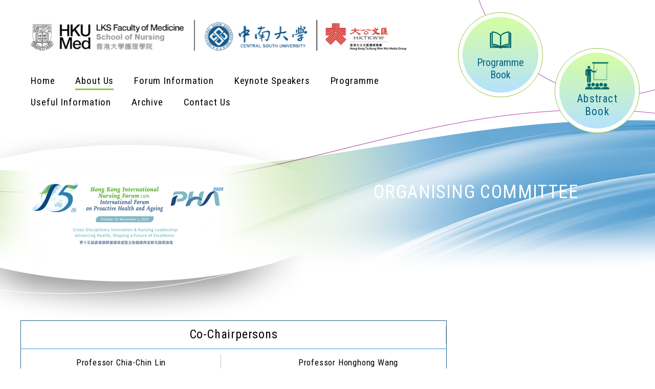

--- FILE ---
content_type: text/html; charset=utf-8
request_url: https://hknf.hku.hk/about/committee/
body_size: 17233
content:
<!DOCTYPE html>
<html xmlns="http://www.w3.org/1999/xhtml">
<head>
	<meta http-equiv="X-UA-Compatible" content="IE=edge" />
    <title>Organising Committee | About Us | Hong Kong International Nursing Forum</title>
	<meta http-equiv="Content-Type" content="text/html; charset=utf-8" />
	<meta http-equiv="imagetoolbar" content="no" />
	<meta name="description" content="15th Hong Kong International Nursing Forum - Proactive Health and Ageing" />
<meta name="format-detection" content="telephone=no" />
<meta name="keywords" content="15th Hong Kong International Nursing Forum - Proactive Health and Ageing" />
<meta property="og:description" content="15th Hong Kong International Nursing Forum - Proactive Health and Ageing" />
<meta property="og:image" content="https://hknf.hku.hk/cache/img/08cb74711d5dd50e112c3da89173d3fa.jpg" />
<meta property="og:image:height" content="400" />
<meta property="og:image:secure_url" content="https://hknf.hku.hk/cache/img/08cb74711d5dd50e112c3da89173d3fa.jpg" />
<meta property="og:image:type" content="image/jpeg" />
<meta property="og:image:width" content="400" />
<meta name="viewport" content="width=device-width" />
	<link rel="canonical" href="https://hknf.hku.hk/about/committee/" /> 
				<link rel="alternate" href="/en/about/committee/" hreflang="en-hk" />
				<link rel="shortcut icon" href="/img/favicon.ico" />
	<link rel="apple-touch-icon" href="/img/smartphone-icon.png" />
	<link rel="apple-touch-icon-precomposed" href="/img/smartphone-icon.png" />
	<link rel="stylesheet" type="text/css" href="/css/layout.css" />
	<link rel="stylesheet" type="text/css" href="/css/editor.css" />
	<link rel="stylesheet" type="text/css" href="/css/colorbox.css" />
	<link rel="stylesheet" type="text/css" href="/cache/css/dea20660deec4ffc3504111fda66fd2b.css" />
	<link href="https://fonts.googleapis.com/css2?family=Roboto+Condensed:wght@300;400;700&display=swap" rel="stylesheet">
	<script type="text/javascript" src="/js/jquery.js"></script>
	<script type="text/javascript" src="/js/colorbox.js"></script>
	<script type="text/javascript" src="/js/jquery-migrate.js"></script>
	<script type="text/javascript" src="/js/validator.class.js"></script>
	<script type="text/javascript" src="/js/jquery.table.js"></script>
	<script type="text/javascript" src="/cache/js/lang.js"></script>
	<script type="text/javascript" src="/js/function.js"></script>
	<script type="text/javascript" src="/js/init.js"></script>
	<!--[if lte IE 9]>
	<script type="text/javascript" src="/js/html5izer_placeholder.js"></script>
	<![endif]-->
	<!--[if lte IE 8]>
	<script type="text/javascript" src="/js/html5.js"></script>
	<![endif]-->
	</head>
<body>
	<header>
		<div class="header-container">
			<a  href="http://nursing.hku.hk/" target="_blank" class="logo">
				<img src="/cache/img/c26c660f67d355bfc3625a9702011504.png" alt="" width="1501" height="140" />			</a>
			<nav class="menu">
				<ul>
											<li>
							<a href="/">Home</a>
													</li>
											<li class="current">
							<a href="/about/">About Us</a>
															<ul>
																			<li>
											<a href="/about/welcome/">Welcome from the Forum Chairs</a>
										</li>
																			<li>
											<a href="/about/coorganisers/">Co-organisers</a>
										</li>
																			<li>
											<a href="/about/committee/">Organising Committee</a>
										</li>
																	</ul>
													</li>
											<li>
							<a href="/information/">Forum Information</a>
															<ul>
																			<li>
											<a href="/information/overview/">Overview</a>
										</li>
																			<li>
											<a href="/information/info/">Registration</a>
										</li>
																			<li>
											<a href="/information/abstract/">Call for Abstract</a>
										</li>
																	</ul>
													</li>
											<li>
							<a href="/speakers/">Keynote Speakers</a>
													</li>
											<li>
							<a href="/programme/">Programme</a>
													</li>
											<li>
							<a href="/useful/">Useful Information</a>
													</li>
											<li>
							<a href="/archive/">Archive</a>
													</li>
											<li>
							<a href="/contact/">Contact Us</a>
													</li>
									</ul>
			</nav>
			<a href="#" class="nav-icon"></a>
		</div>
					<div class="links">
									<a  href="https://hknf.hku.hk/upload/files/1/file/15th-HKINF-Programme-Book.pdf" class="abstract-submission">
						<div>
							<span class="icon"></span>
							<span class="text">Programme Book</span>
						</div>
					</a>
													<a  href="https://hknf.hku.hk/upload/files/1/file/Abstract_Book.pdf" class="register">
						<div>
							<span class="icon"></span>
							<span class="text">Abstract Book</span>
						</div>
					</a>
							</div>
				<div class="header-responsive">
			<nav class="menu">
				<ul>
											<li class="">
							<a href="/">Home</a>
													</li>
											<li class="hasChild current">
							<a href="/about/">About Us</a>
															<ul>
																			<li>
											<a href="/about/welcome/">Welcome from the Forum Chairs</a>
										</li>
																			<li>
											<a href="/about/coorganisers/">Co-organisers</a>
										</li>
																			<li>
											<a href="/about/committee/">Organising Committee</a>
										</li>
																	</ul>
													</li>
											<li class="hasChild">
							<a href="/information/">Forum Information</a>
															<ul>
																			<li>
											<a href="/information/overview/">Overview</a>
										</li>
																			<li>
											<a href="/information/info/">Registration</a>
										</li>
																			<li>
											<a href="/information/abstract/">Call for Abstract</a>
										</li>
																	</ul>
													</li>
											<li class="">
							<a href="/speakers/">Keynote Speakers</a>
													</li>
											<li class="">
							<a href="/programme/">Programme</a>
													</li>
											<li class="">
							<a href="/useful/">Useful Information</a>
													</li>
											<li class="">
							<a href="/archive/">Archive</a>
													</li>
											<li class="">
							<a href="/contact/">Contact Us</a>
													</li>
									</ul>
			</nav>
							<div class="links">
											<a  href="https://hknf.hku.hk/upload/files/1/file/15th-HKINF-Programme-Book.pdf" class="abstract-submission">
							<div>
								<span class="icon"></span>
								<span class="text">Programme Book</span>
							</div>
						</a>
																<a  href="https://hknf.hku.hk/upload/files/1/file/Abstract_Book.pdf" class="register">
							<div>
								<span class="icon"></span>
								<span class="text">Abstract Book</span>
							</div>
						</a>
									</div>
					</div>
	</header>
	<section id="content">		
		<script type="text/javascript">
							if(window.location.protocol.toLowerCase().indexOf('https:') == -1)
							{
								window.location.href = 'https://'+ window.location.host + window.location.pathname;
							}
					     </script><div id="inner-banner">
	<img src="/cache/img/a6a4aeca6c189da3e9d1c7cd4e0ec356.jpg" alt="" width="768" height="280" class="tablet" />	<img src="/cache/img/654ea85dbd5163fd7a41ebce16e7930e.jpg" alt="" width="480" height="340" class="mobile" />	<div class="wrapper">
		<div class="container">
			<div class="slogan">
				<img src="/cache/img/1a6c2861249eaeda2134f67edb40e575.png" alt="750x548_ttt" width="641" height="360" class="desktop" />				<img src="/cache/img/42ddf7f9ff5dbb8cfd20c5e153a6bfbf.png" alt="750x548_ttt" width="1200" height="674" class="tablet" />				<img src="/cache/img/63047baf2d0a9c743c5387240232fa8e.png" alt="750x548_ttt" width="720" height="406" class="mobile" />			</div>
		</div>
	</div>
	<h1>ORGANISING COMMITTEE</h1>
</div><div class="page-wrapper">
	<div class="container">
		<div class="editor"><table class="table-border custom-table" style="border-collapse: collapse; width: 69.443%; height: 71.8438px; border-color: #3598db; border-style: outset;" border="1">
<tbody>
<tr>
<td style="border-color: #3598db; border-style: none none double; text-align: left; width: 100%;" colspan="2">
<p style="text-align: center;"><span style="font-size: 24px;">Co-Chairpersons</span></p>
</td>
</tr>
<tr style="border-color: #843fa1; border-style: inset; height: 35.9219px;">
<td style="border-color: #3598db; border-style: none none double; height: 35.9219px; width: 47.0905%; text-align: left;">
<p style="text-align: center;">Professor Chia-Chin Lin</p>
<p style="text-align: center;">The University of Hong Kong</p>
</td>
<td style="border-color: #3598db; border-style: none none double; width: 52.9095%; height: 35.9219px;">
<p style="text-align: center;">Professor Honghong Wang</p>
<p style="text-align: center;">Central South University</p>
</td>
</tr>
</tbody>
</table>
<p>&nbsp;</p>
<table class="table-border custom-table" style="border-collapse: collapse; width: 69.443%; height: 1463px; border-color: #3598db; border-style: outset;" border="1">
<tbody>
<tr style="height: 32px;">
<td style="border-color: #3598db; border-style: none none double; text-align: center; width: 100%; height: 32px;" colspan="2">
<p style="text-align: center;"><span style="font-size: 24px;">Members</span></p>
</td>
</tr>
<tr style="border-color: #843fa1; border-style: inset; height: 89.4375px;">
<td style="border-color: #3598db; border-style: none none double; height: 89.4375px; width: 47.1713%; text-align: center;">
<p>Prof Patsy Chau</p>
<p>The University of Hong Kong&nbsp;</p>
</td>
<td style="border-color: #3598db; border-style: none none double; width: 52.8287%; height: 89.4375px; text-align: center;">
<p>Ms Nina Chen</p>
<p>Hong Kong Ta Kung Wen Wei Media Group</p>
</td>
</tr>
<tr style="height: 89.4375px;">
<td style="border-color: #3598db; border-style: none none double; width: 47.1713%; height: 89.4375px; text-align: center;">
<p>Ms Evelyn Chen</p>
<p>Hong Kong Ta Kung Wen Wei Media Group</p>
</td>
<td style="border-color: #3598db; border-style: none none double; width: 52.8287%; height: 89.4375px; text-align: center;" width="351">
<p>Prof Denise Cheung</p>
<p>The University of Hong Kong</p>
</td>
</tr>
<tr style="height: 89.4375px;">
<td style="border-color: #3598db; border-style: none none double; width: 47.1713%; height: 89.4375px; text-align: center;" width="212">
<p>Prof Derek Cheung&nbsp;</p>
<p>The University of Hong Kong</p>
</td>
<td style="border-color: #3598db; border-style: none none double; width: 52.8287%; height: 89.4375px; text-align: center;">&nbsp;Ms Maria Cheung&nbsp;
<p>The University of Hong Kong</p>
</td>
</tr>
<tr style="height: 89.4375px;">
<td style="border-color: #3598db; border-style: none none double; width: 47.1713%; height: 89.4375px; text-align: center;">
<p>Prof Edmond Choi&nbsp;</p>
<p>The University of Hong Kong</p>
</td>
<td style="border-color: #3598db; border-style: none none double; width: 52.8287%; height: 89.4375px; text-align: center;">
<p>Dr Hye Ri Choi&nbsp;</p>
<p>The University of Hong Kong</p>
</td>
</tr>
<tr style="height: 89.4375px;">
<td style="border-color: #3598db; border-style: none none double; width: 47.1713%; height: 89.4375px; text-align: center;">
<p>Prof Celine Chui</p>
<p>The University of Hong Kong</p>
</td>
<td style="border-color: #3598db; border-style: none none double; width: 52.8287%; height: 89.4375px; text-align: center;">
<p>Prof Jinfeng Ding</p>
<p>Central South University&nbsp;</p>
</td>
</tr>
<tr style="height: 89.4375px;">
<td style="border-color: #3598db; border-style: none none double; width: 47.1713%; height: 89.4375px; text-align: center;">
<p>Ms Fei Fang&nbsp;&nbsp;</p>
<p>Hong Kong Ta Kung Wen Wei Media Group</p>
</td>
<td style="border-color: #3598db; border-style: none none double; width: 52.8287%; height: 89.4375px; text-align: center;" width="351">
<p>Prof Hui Feng</p>
<p>Central South University</p>
</td>
</tr>
<tr style="height: 89.4375px;">
<td style="border-color: #3598db; border-style: none none double; width: 47.1713%; height: 89.4375px; text-align: center;">
<p>Ms Fang Feng</p>
<p>Hong Kong Ta Kung Wen Wei Media Group</p>
</td>
<td style="border-color: #3598db; border-style: none none double; width: 52.8287%; height: 89.4375px; text-align: center;" width="351">
<p>Prof Daniel Fong</p>
<p>The University of Hong Kong</p>
</td>
</tr>
<tr style="height: 89.4375px;">
<td style="border-color: #3598db; border-style: none none double; width: 47.1713%; height: 89.4375px; text-align: center;">
<p>Prof Benjamin Ho&nbsp;</p>
<p>The University of Hong Kong</p>
</td>
<td style="border-color: #3598db; border-style: none none double; width: 52.8287%; height: 89.4375px; text-align: center;">
<p>Prof Mandy Ho</p>
<p>The University of Hong Kong</p>
</td>
</tr>
<tr style="height: 89.4375px;">
<td style="border-color: #3598db; border-style: none none double; width: 47.1713%; height: 89.4375px; text-align: center;">
<p>Prof Jojo Kwok</p>
<p>The University of Hong Kong&nbsp;</p>
</td>
<td style="border-color: #3598db; border-style: none none double; width: 52.8287%; height: 89.4375px; text-align: center;">
<p>Prof Jay Lee</p>
<p>The University of Hong Kong&nbsp;</p>
</td>
</tr>
<tr style="height: 89.4375px;">
<td style="border-color: #3598db; border-style: none none double; width: 47.1713%; height: 89.4375px; text-align: center;">
<p>Prof Polly Li</p>
<p>The University of Hong Kong&nbsp;</p>
</td>
<td style="border-color: #3598db; border-style: none none double; width: 52.8287%; height: 89.4375px; text-align: center;">
<p>Dr Quanlei Li</p>
<p>The University of Hong Kong&nbsp;</p>
</td>
</tr>
<tr style="height: 89.4375px;">
<td style="border-color: #3598db; border-style: none none double; width: 47.1713%; height: 89.4375px; text-align: center;">
<p>Prof Xianhong Li&nbsp;</p>
<p>Central South University&nbsp;</p>
</td>
<td style="border-color: #3598db; border-style: none none double; width: 52.8287%; height: 89.4375px; text-align: center;">
<p>Ms Clara Li</p>
<p>Hong Kong Ta Kung Wen Wei Media Group</p>
</td>
</tr>
<tr style="height: 89.4375px;">
<td style="border-color: #3598db; border-style: none none double; width: 47.1713%; height: 89.4375px; text-align: center;">
<p>Ms Jiajia Liu&nbsp;</p>
<p>Central South University&nbsp;</p>
</td>
<td style="border-color: #3598db; border-style: none none double; width: 52.8287%; height: 89.4375px; text-align: center;">
<p>Prof Kris Lok&nbsp;</p>
<p>The University of Hong Kong&nbsp;</p>
</td>
</tr>
<tr style="height: 89.4375px;">
<td style="border-color: #3598db; border-style: none none double; width: 47.1713%; height: 89.4375px; text-align: center;">
<p>Prof Yi Nam Suen&nbsp;</p>
<p>The University of Hong Kong&nbsp;</p>
</td>
<td style="border-color: #3598db; border-style: none none double; width: 52.8287%; height: 89.4375px; text-align: center;">
<p>Prof Kelvin Wang&nbsp;</p>
<p>The University of Hong Kong&nbsp;</p>
</td>
</tr>
<tr style="height: 89.4375px;">
<td style="border-color: #3598db; border-style: none none double; width: 47.1713%; height: 89.4375px; text-align: center;">
<p>Dr Tongyao Wang&nbsp;</p>
<p>The University of Hong Kong&nbsp;</p>
</td>
<td style="border-color: #3598db; border-style: none none double; width: 52.8287%; height: 89.4375px; text-align: center;">
<p>Prof Yao Wang&nbsp;</p>
<p>Central South University&nbsp;</p>
</td>
</tr>
<tr style="height: 89.4375px;">
<td style="border-color: #3598db; border-style: none none double; width: 47.1713%; height: 89.4375px; text-align: center;">
<p>Ms Ariel Wang</p>
<p>Hong Kong Ta Kung Wen Wei Media Group</p>
</td>
<td style="border-color: #3598db; border-style: none none double; width: 52.8287%; height: 89.4375px; text-align: center;" width="351">
<p>Prof Doris Yu&nbsp;</p>
<p>The University of Hong Kong&nbsp;</p>
</td>
</tr>
<tr style="height: 89.4375px;">
<td style="border-color: #3598db; border-style: none none double; width: 47.1713%; height: 89.4375px; text-align: center;">
<p>Dr Lubecca Zhao&nbsp;</p>
<p>The University of Hong Kong&nbsp;</p>
</td>
<td style="border-color: #3598db; border-style: none none double; width: 52.8287%; height: 89.4375px; text-align: center;">
<p>Dr Jie Zhong&nbsp;</p>
<p>The University of Hong Kong&nbsp;</p>
</td>
</tr>
</tbody>
</table></div>
	</div>
</div>	</section>
	<footer>
		<div class="curve">
			<img src="/cache/img/f4a19313515ff40fdd0af467cd07927d.png" alt="" width="1200" height="242" class="tablet" />			<img src="/cache/img/307198cda7f055fb104b6b75ab91ff53.png" alt="" width="720" height="149" class="mobile" />		</div>
		<p class="copyright">Copyright © School of Nursing, the University of Hong Kong. <!--<span>Powered by <a href="//www.anglia.com.hk" target="_blank">ANGLIA</a></span>--></p>
	</footer>
</body>
</html>

--- FILE ---
content_type: text/css
request_url: https://hknf.hku.hk/css/editor.css
body_size: 1402
content:
@font-face {
  font-family: 'Microsoft JhengHei';
  unicode-range: U+7db0, U+78A7, U+7B75;
  font-style: normal;
  font-weight: bold;
  src: local(MS Gothic), local(Yu Gothic), local(PMingLiU);
}

.editor * {
	font-family: 'Roboto Condensed', Arial, 'Microsoft JhengHei', 微軟正黑體, 'PMingLiU', 新細明體;
}

.editor p, .editor div, .editor a, .editor li, .editor td, .editor th, .editor h1, .editor h2, .editor h3, .editor h4, .editor h5, .editor h6 { margin:0px; padding:0px; color:#000000; font-size: 17px; word-wrap: break-word; white-space: normal; line-height: 32px; letter-spacing: 0.8px; }

.editor ul, .editor ol { margin: 0; }

.editor ul, .editor ol { padding-left: 25px; }

.editor img { border:none; }

.editor a, .editor a:link, .editor a:active, .editor a:visited { color:#3f91c9; font-size: inherit; position: relative; }

.editor a:hover { color:#3f91c9; }

.editor a:hover:after {
	content: '';
	position: absolute;
	bottom: 1px;
	left: 0;
	width: 100%;
	background: #b0cde4;
	height: 2px;
}

.editor table.table-border, .editor table.table-border td, .editor table.table-border th { 
	border-collapse: collapse; 
	border: 1px solid #000000;
}

.editor td, .editor th { padding:3px; }

hr { border:none; height:1px; background-color:#CCCCCC; color:#CCCCCC; }

.editor .underline, .editor .underline * { text-decoration:underline; }

.editor table, .editor img { max-width: 100%; height: auto; }

.editor:after {
	clear: both;
    display: block;
    content: " ";
}

.editor .table-responsive-wrapper {
	width: 100%;
}

.editor .table-responsive-wrapper .table-responsive {

}

.editor .text-right {
	float: left;
	margin-right: 20px;
}

.editor .text-left {
	float: right;
	margin-left: 20px;
}

.editor .round-border {
	border-radius: 30px;
}

.editor .two-col,
.editor .three-col,
.editor .four-col {
	font-size: 0;
	white-space: nowrap;
}

.editor .two-col .col,
.editor .three-col .col,
.editor .four-col .col {
	display: inline-block;
	vertical-align: top;
	white-space: normal;
}

.editor .two-col .col {
	width: 49%;
}

.editor .three-col .col {
	width: 32%;
}

.editor .four-col .col {
	width: 23.5%;
}

.editor .two-col .col + .col,
.editor .three-col .col + .col,
.editor .four-col .col + .col {
	margin-left: 2%;
}

.editor a.link,
.editor a.download,
.editor a.email {
	position: relative;
	padding-left: 60px;
	line-height: 40px !important;
	display: inline-block;
	margin: 10px 0 6px;
}
.editor a.link:before, 
.editor a.download:before,
.editor a.email:before {
	content: '';
	position: absolute;
	top: 0;
	left: 0;
	width: 40px;
	height: 40px;
	border-radius: 50%;
}
.editor a.link:after, 
.editor a.download:after,
.editor a.email:after {
	display: none;
}
.editor a.link:before {
	background: url(../img/icon-link.svg) no-repeat center, linear-gradient(to right, #7d2d7a, #c162bd);
}
.editor a.download:before {
	background: url(../img/icon-download.svg) no-repeat center, linear-gradient(to right, #7d2d7a, #c162bd);
}
.editor a.email:before {
	background: url(../img/icon-link-2.svg) no-repeat center, linear-gradient(to right, #7d2d7a, #c162bd);
}
.editor a.link span,
.editor a.download span,
.editor a.email span {
	position: relative;
	color: #000;
}
.editor a.link:hover span:after,
.editor a.download:hover span:after,
.editor a.email:hover span:after {
	content: '';
	position: absolute;
	bottom: 1px;
	left: 0;
	width: 100%;
	background: #a3a3a3;
	height: 2px;
	z-index: -1;
}

.editor .custom-table tr {
	border-bottom: 1px solid #c2c2c2;
}
.editor .custom-table td {
	padding: 10px 3px;
}
.editor .custom-table td:first-child {
	position: relative;
}
.editor .custom-table td:first-child:after {
	content: '';
	position: absolute;
	top: 10px;
	bottom: 10px;
	right: 0;
	background: #c2c2c2;
	width: 1px;
}
.editor .custom-table td:nth-child(2) {
	padding-left: 60px;
}

@media screen and (max-width: 768px) {
	.editor .text-right,
	.editor .text-left {
		float: none;
		display: block;
		margin: 0 auto 20px;
	}

	.editor .two-col,
	.editor .three-col,
	.editor .four-col {
		white-space: normal;
	}

	.editor .two-col .col,
	.editor .three-col .col,
	.editor .four-col .col {
		display: block;
		width: 100%;
	}

	.editor .two-col .col + .col,
	.editor .three-col .col + .col,
	.editor .four-col .col + .col {
		margin-top: 20px;
	}

	.editor .two-col .col + .col,
	.editor .three-col .col + .col,
	.editor .four-col .col + .col {
		margin-left: 0;
	}
}

--- FILE ---
content_type: text/css
request_url: https://hknf.hku.hk/css/colorbox.css
body_size: 1693
content:
/*
    Colorbox Core Style:
    The following CSS is consistent between example themes and should not be altered.
*/
#colorbox, #cboxOverlay, #cboxWrapper{position:absolute; top:0; left:0; z-index:9999; overflow:hidden; -webkit-transform: translate3d(0,0,0);}
#cboxWrapper {max-width:none;}
#cboxOverlay{position:fixed; width:100%; height:100%;}
#cboxMiddleLeft, #cboxBottomLeft{clear:left;}
#cboxContent{position:relative;}
#cboxLoadedContent{overflow:auto; -webkit-overflow-scrolling: touch;}
#cboxTitle{margin:0;}
#cboxLoadingOverlay, #cboxLoadingGraphic{position:absolute; top:0; left:0; width:100%; height:100%;}
#cboxPrevious, #cboxNext, #cboxClose, #cboxSlideshow{cursor:pointer;}
.cboxPhoto{float:left; margin:auto; border:0; display:block; max-width:none; -ms-interpolation-mode:bicubic;}
.cboxIframe{width:100%; height:100%; display:block; border:0; padding:0; margin:0;}
#colorbox, #cboxContent, #cboxLoadedContent{box-sizing:content-box; -moz-box-sizing:content-box; -webkit-box-sizing:content-box;}

/* 
    User Style:
    Change the following styles to modify the appearance of Colorbox.  They are
    ordered & tabbed in a way that represents the nesting of the generated HTML.
*/
#cboxOverlay{background:#000; opacity: 0.9; filter: alpha(opacity = 90);}
#colorbox{outline:0;}
    #cboxTopLeft{width:14px; height:14px; background:url(img/controls.png) no-repeat 0 0;}
    #cboxTopCenter{height:14px; background:url(img/border.png) repeat-x top left;}
    #cboxTopRight{width:14px; height:14px; background:url(img/controls.png) no-repeat -36px 0;}
    #cboxBottomLeft{width:14px; height:43px; background:url(img/controls.png) no-repeat 0 -32px;}
    #cboxBottomCenter{height:43px; background:url(img/border.png) repeat-x bottom left;}
    #cboxBottomRight{width:14px; height:43px; background:url(img/controls.png) no-repeat -36px -32px;}
    #cboxMiddleLeft{width:14px; background:url(img/controls.png) repeat-y -175px 0;}
    #cboxMiddleRight{width:14px; background:url(img/controls.png) repeat-y -211px 0;}
    #cboxContent{background:#fff; overflow:visible;}
        .cboxIframe{background:#fff;}
        #cboxError{padding:50px; border:1px solid #ccc;}
        #cboxLoadedContent{margin-bottom:5px;}
        #cboxLoadingOverlay{background:url(img/loading_background.png) no-repeat center center;}
        #cboxLoadingGraphic{background:url(img/loading.gif) no-repeat center center;}
        #cboxTitle{position:absolute; bottom:-25px; left:0; text-align:center; width:100%; font-weight:bold; color:#7C7C7C;}
        #cboxCurrent{position:absolute; bottom:-25px; left:58px; font-weight:bold; color:#7C7C7C;}

        /* these elements are buttons, and may need to have additional styles reset to avoid unwanted base styles */
        #cboxPrevious, #cboxNext, #cboxSlideshow, #cboxClose {border:0; padding:0; margin:0; overflow:visible;  position:absolute; bottom:-29px; background:url(img/controls.png) no-repeat 0px 0px; width:23px; height:23px; text-indent:-9999px;}
        
        /* avoid outlines on :active (mouseclick), but preserve outlines on :focus (tabbed navigating) */
        #cboxPrevious:active, #cboxNext:active, #cboxSlideshow:active, #cboxClose:active {outline:0;}

        #cboxPrevious{left:0px; background-position: -51px -25px;}
        #cboxPrevious:hover{background-position:-51px 0px;}
        #cboxNext{left:27px; background-position:-75px -25px;}
        #cboxNext:hover{background-position:-75px 0px;}
        #cboxClose{right:0; background-position:-100px -25px;}
        #cboxClose:hover{background-position:-100px 0px;}

        .cboxSlideshow_on #cboxSlideshow{background-position:-125px 0px; right:27px;}
        .cboxSlideshow_on #cboxSlideshow:hover{background-position:-150px 0px;}
        .cboxSlideshow_off #cboxSlideshow{background-position:-150px -25px; right:27px;}
        .cboxSlideshow_off #cboxSlideshow:hover{background-position:-125px 0px;}

#colorbox, #cboxWrapper {
	overflow: visible;
}
#cboxTopLeft, #cboxTopCenter, #cboxTopRight, #cboxMiddleLeft, #cboxMiddleRight, #cboxBottomLeft, #cboxBottomCenter,#cboxBottomRight {
	display: none;
	width: 0;
	height: 0;
}
#cboxContent {
	background: none;
}
#cboxLoadedContent {
	margin-bottom: 0;
}
#cboxClose {
    background: #fff url(../img/icon-popup-close.svg) no-repeat center;
    top: -73px;
	left: 0;
    right: 0;
	bottom: auto;
	margin: auto;
    width: 56px;
    height: 56px;
	border-radius: 50%;
}
#cboxClose:hover {
	background-position: center;
}

#lightbox .co-organiser {
	background: #fff;
	padding: 60px;
	border-radius: 30px;
}
#lightbox .co-organiser > img {
	float: left;
	width: 340px;
	height: auto;
	margin-right: 56px;
	margin-bottom: 56px;
}
#lightbox .co-organiser .info {
    margin-top: 17px;
}
#lightbox .co-organiser .info > h2 {
	font-size: 24px;
	font-weight: normal;
	letter-spacing: 1px;
    margin-bottom: 24px;
}

#lightbox #map {
	width: 100%;
	height: 550px;
    overflow: hidden;
	border-radius: 30px;
}

@media (max-width: 1199px) {
	#lightbox .co-organiser > img {
		float: none;
		max-width: 340px;
		width: 100%;
		margin: auto;
		display: block;
	}
}

--- FILE ---
content_type: text/css
request_url: https://hknf.hku.hk/cache/css/dea20660deec4ffc3504111fda66fd2b.css
body_size: 2665
content:
.pager{position:relative;text-align:center;margin-top:46px;}.pager *{display:inline-block;vertical-align:middle;font-size:16px;}.pager .first,.pager .last,.pager .page,.pager input{line-height:36px;height:36px;}.pager .first{margin-right:8px;}.pager .first,.pager .last,.pager .page{min-width:36px;box-sizing:border-box;}.pager .first.selected,.pager .first:hover,.pager .last.selected,.pager .last:hover,.pager .page.selected,.pager .page:hover{background:#8dc63f;}.pager .page{margin:0 2px;border-radius:50%;}.pager .first.disabled,.pager .last.disabled,.pager .prev.disabled,.pager .next.disabled{display:none;}.pager .prev,.pager .next{width:30px;height:30px;margin:0 2px;background:url(/img/icon-arrow-page.svg) no-repeat center/100% 100%;}.pager .prev.disable,.pager .next.disable{-ms-filter:progid:DXImageTransform.Microsoft.Alpha(opacity=30);filter:alpha(opacity = 30);-moz-opacity:0.3;-khtml-opacity:0.3;opacity:0.3;}.pager .next{-moz-transform:scaleX(-1);-o-transform:scaleX(-1);-webkit-transform:scaleX(-1);transform:scaleX(-1);filter:FlipH;-ms-filter:"FlipH";}.pager .last{margin-left:8px;}.pager input{width:54px;padding-left:12px;text-align:left;box-sizing:border-box;margin-left:20px;background:#f1f1f1;}.oneline{text-overflow:ellipsis;white-space:nowrap;width:100%;overflow:hidden;}.clear{clear:both;float:left;}.inline-block{display:inline-block;}.justify{text-align:justify;text-justify:inter-ideograph;-ms-text-justify:inter-ideograph;}.w-fix{display:inline-block;width:100%;height:0;vertical-align:middle;}.h-fix{display:inline-block;width:0;height:100%;vertical-align:middle;}.reverse-h{-moz-transform:scaleX(-1);-o-transform:scaleX(-1);-webkit-transform:scaleX(-1);transform:scaleX(-1);filter:FlipH;-ms-filter:"FlipH";}.container{max-width:1200px;margin:auto;position:relative;padding:0 30px;}html.open{overflow:hidden;}html.open header{position:fixed;top:0;left:0;height:100%;overflow-y:scroll;background:#fff;}html.open header .header-container .logo{visibility:hidden;}html.open header .header-container .nav-icon{background-image:url(/img/icon-menu-close.svg);}html.open header .header-responsive{display:block;}body{position:relative;min-width:480px;}header,#content,footer{width:100%;float:left;clear:both;}header{position:relative;z-index:100;}header .header-container{padding:38px 345px 23px 60px;}header .header-container .logo{display:block;width:750px;transition:all 0.5s ease-in-out;-ms-filter:progid:DXImageTransform.Microsoft.Alpha(opacity=0);filter:alpha(opacity = 0);-moz-opacity:0;-khtml-opacity:0;opacity:0;}header .header-container .logo img{width:100%;height:auto;}header .header-container .logo.animate{-ms-filter:progid:DXImageTransform.Microsoft.Alpha(opacity=100);filter:alpha(opacity = 100);-moz-opacity:1;-khtml-opacity:1;opacity:1;}header .header-container .menu{margin-top:38px;}header .header-container .menu > ul li a{display:block;font-size:19px;}header .header-container .menu > ul > li{display:inline-block;vertical-align:top;position:relative;margin-right:36.5px;padding-bottom:12px;}header .header-container .menu > ul > li > a{position:relative;padding-bottom:7px;letter-spacing:0.9px;}header .header-container .menu > ul > li > a:after{content:'';position:absolute;bottom:0;left:0;width:0;height:3px;background:#8dc63f;transition:all 0.2s ease-in-out;}header .header-container .menu > ul > li ul{position:absolute;top:100%;left:0;width:280px;background:#fff;border-radius:20px;padding:20px 0;-webkit-box-shadow:0px 0px 20px 0px rgba(0,0,0,0.1);-moz-box-shadow:0px 0px 20px 0px rgba(0,0,0,0.1);box-shadow:0px 0px 20px 0px rgba(0,0,0,0.1);z-index:1;transition:all 0.2s ease-in-out;visibility:hidden;-ms-filter:progid:DXImageTransform.Microsoft.Alpha(opacity=0);filter:alpha(opacity = 0);-moz-opacity:0;-khtml-opacity:0;opacity:0;}header .header-container .menu > ul > li ul li{display:block;}header .header-container .menu > ul > li ul li a{padding:15px 35px;line-height:30px;letter-spacing:0.8px;}header .header-container .menu > ul > li ul li a:hover{background:#f2f2f2;}header .header-container .menu > ul > li.current > a:after,header .header-container .menu > ul > li:hover > a:after{width:100%;}header .header-container .menu > ul > li:hover ul{left:-34px;visibility:visible;-ms-filter:progid:DXImageTransform.Microsoft.Alpha(opacity=100);filter:alpha(opacity = 100);-moz-opacity:1;-khtml-opacity:1;opacity:1;}header .header-container .nav-icon{display:none;background:url(/img/icon-menu.svg) no-repeat center;width:40px;height:40px;margin-top:23px;margin-left:-8px;}header .links{position:absolute;top:0;right:0;background-image:url(/img/Desktop/icon_line.png);width:345px;height:187px;}header .links a{position:absolute;border-radius:50%;width:166px;height:166px;box-sizing:border-box;border:1px solid #8dc63f;padding:8px;background:#fff;transition:all 1.5s ease-in-out;-ms-filter:progid:DXImageTransform.Microsoft.Alpha(opacity=0);filter:alpha(opacity = 0);-moz-opacity:0;-khtml-opacity:0;opacity:0;}header .links a div{background:linear-gradient(#d6fea3,#b5e2fd);border-radius:50%;height:100%;display:block;text-align:center;box-sizing:border-box;padding:15px 15px 0;position:relative;}header .links a div span{display:block;}header .links a div .icon{background-repeat:no-repeat;background-position:center;height:60px;}header .links a div .text{font-size:20px;margin-top:2px;}header .links a.abstract-submission{top:24px;left:-40px;}header .links a.abstract-submission div .icon{background-image:url(/img/icon-abstract.svg);}header .links a.abstract-submission div .text{color:#006084;}header .links a.register{top:94px;left:auto;right:30px;}header .links a.register div .icon{background-image:url(/img/icon-onlineplatform.svg);}header .links a.register div .text{font-size:21.15px;color:#006084;letter-spacing:1.4px;}header .links a.animate{-ms-filter:progid:DXImageTransform.Microsoft.Alpha(opacity=100);filter:alpha(opacity = 100);-moz-opacity:1;-khtml-opacity:1;opacity:1;}header .header-responsive{display:none;padding-top:5px;padding-bottom:20px;position:relative;box-sizing:border-box;}header .header-responsive .menu > ul li{display:block;}header .header-responsive .menu > ul li a{display:block;position:relative;}header .header-responsive .menu > ul li a:before{position:absolute;width:8px;}header .header-responsive .menu > ul > li{margin-bottom:10px;}header .header-responsive .menu > ul > li > a{font-size:18px;padding:14px 0 14px 30px;letter-spacing:0.7px;}header .header-responsive .menu > ul > li ul{display:none;margin-left:28px;margin-top:16px;}header .header-responsive .menu > ul > li ul li{margin-bottom:31px;}header .header-responsive .menu > ul > li ul li a{font-size:16px;padding-left:22px;letter-spacing:0.65px;}header .header-responsive .menu > ul > li ul li a:before{content:'';top:10px;left:3px;height:1px;background:#000;}header .header-responsive .menu > ul > li.current > a:before,header .header-responsive .menu > ul > li:hover > a:before{content:'';top:0;left:0;bottom:0;background:#8dc63f;}header .header-responsive .menu > ul > li.current ul,header .header-responsive .menu > ul > li.open ul{display:block;}header .header-responsive .links{display:none;top:auto;right:0;bottom:20px;width:100% !important;height:auto !important;background:none !important;text-align:right;padding:0 20px;box-sizing:border-box;}header .header-responsive .links a{display:inline-block;vertical-align:top;position:relative;top:auto !important;left:auto !important;right:auto !important;margin-left:17px;-ms-filter:progid:DXImageTransform.Microsoft.Alpha(opacity=100);filter:alpha(opacity = 100);-moz-opacity:1;-khtml-opacity:1;opacity:1;}#content{min-height:500px;margin-top:-90px;}#content #inner-banner{background:url(/img/Desktop/innerbanner.png) no-repeat center;height:536px;position:relative;}#content #inner-banner > img{display:none;width:100%;height:auto;}#content #inner-banner .slogan{padding-top:150px;padding-left:23px;}#content #inner-banner .slogan img{width:374px;height:auto;}#content #inner-banner h1{position:absolute;top:191px;right:150px;color:#fff;font-size:36px;font-weight:normal;letter-spacing:1.4px;padding-left:50%;text-align:right;}#content .page-wrapper{margin-top:-73px;padding-bottom:80px;}footer{text-align:right;padding:103px 0 52px;position:relative;overflow:hidden;}footer .curve{display:none;position:absolute;top:-47px;left:0;width:100%;}footer .curve img{width:100%;height:auto;}footer .copyright{font-size:17px;margin-right:54px;letter-spacing:0.65px;position:relative;}footer .copyright a{font-size:17px;}footer:before{content:'';position:absolute;bottom:-120px;left:0;width:100%;height:330px;background:url(/img/Desktop/footer-line.png) no-repeat top center;}.tablet,.mobile{display:none !important;}@media (max-width: 1199px){header .header-container{padding:29px 0 26px 30px;}header .header-container .logo{width:370px;}header .header-container .menu{display:none;}header .header-container .nav-icon{display:block;}header .links{background-image:url(/img/Tablet/icon_line.png) !important;width:280px !important;height:105px !important;}header .links a{width:119px;height:119px;padding:5px;}header .links a div{padding-top:12px;}header .links a div .icon{background-size:100% 100%;height:43px;}header .links a div .text{font-size:15px !important;}header >.links a.abstract-submission{top:28px;left:1px;}header >.links a.register{top:28px !important;left:auto;right:24px !important;}header >.links a.register div .text{letter-spacing:1px;}#content{margin-top:0;}#content #inner-banner{background:none;height:auto;}#content #inner-banner .wrapper{position:absolute;top:20%;left:11%;}#content #inner-banner .wrapper .container{padding:0;}#content #inner-banner .slogan{padding:0;}#content #inner-banner .slogan img{width:35%;}#content #inner-banner h1{top:30%;right:30px;padding-left:56%;font-size:25px;}#content .page-wrapper{margin-top:0;}footer{padding:107px 0 31px;overflow:visible;}footer .curve{display:block;}footer:before{display:none;}.desktop{display:none;}.tablet{display:block !important;}}@media (max-width: 767px){header .header-container{padding:42px 0 28px 20px;}header .header-container .nav-icon{position:absolute;top:40px;right:12px;margin-top:0;}header > .links{display:none;}header .header-responsive{padding-bottom:202px;min-height:calc(100% - 111px);}header .header-responsive .links{display:block;}#content #inner-banner{margin-bottom:70px;}#content #inner-banner .wrapper{top:14%;left:15%;right:15%;}#content #inner-banner .slogan{text-align:center;}#content #inner-banner .slogan img{width:100%;margin:auto;}#content #inner-banner h1{position:relative;top:auto;right:auto;padding:0 30px;font-size:36px;color:#1175b9;text-align:center;}footer{text-align:center;padding:78px 0 33px;}footer .curve{top:-35px;}footer .copyright{font-size:16px;margin-right:0;}footer .copyright span{display:block;margin-top:10px;}.tablet{display:none !important;}.mobile{display:block !important;}}#content .list .list-item{display:inline-block;vertical-align:top;width:calc((100% - 45px)/ 2);margin-right:45px;margin-bottom:60px;}#content .list .list-item img{width:170px;height:auto;margin-right:30px;}#content .list .list-item .info{display:inline-block;vertical-align:top;width:calc(100% - 270px);margin-top:37px;}#content .list .list-item .info h2{font-size:24px;font-weight:normal;letter-spacing:1px;line-height:32px;}#content .list .list-item .info .more{display:inline-block;font-size:20px;background:url(/img/icon-popup.svg) no-repeat right;line-height:40px;padding-right:40px;}/*953795e33e25c16a067bcfa2a5842f5b*/#content .list .list-item:nth-child(even){margin-right:0;}@media (max-width: 1199px){#content .list .list-item{text-align:center;}#content .list .list-item img{margin:auto;}#content .list .list-item .info{width:100%;}}

--- FILE ---
content_type: image/svg+xml
request_url: https://hknf.hku.hk/img/icon-onlineplatform.svg
body_size: 8118
content:
<?xml version="1.0" encoding="UTF-8"?>
<svg id="Layer_1" data-name="Layer 1" xmlns="http://www.w3.org/2000/svg" xmlns:xlink="http://www.w3.org/1999/xlink" viewBox="0 0 221 255">
  <image width="221" height="255" xlink:href="[data-uri]"/>
</svg>

--- FILE ---
content_type: application/javascript
request_url: https://hknf.hku.hk/js/init.js
body_size: 450
content:
$(document).ready(function(){
	$('.table-responsive', '.editor').table({
		className: 'table-responsive-wrapper',
		width: 768		
	});
	
	$(window).resize(function() {
		if($(this).width() >= 1200) {
			$('html').removeClass('open');
		}
	}).resize();
	
	$('.nav-icon').click(function(e) {
		e.preventDefault();
		$('html').toggleClass('open');
	});
	
	$('.hasChild > a').click(function(e) {
		e.preventDefault();
		$(this).parent().toggleClass('open');
	});
	
	$('a.link, a.download, a.email', '.editor').each(function() {
		var text = $(this).html();
		$(this).html('<span>' + text + '</span>');
	});
	
});
$(window).load(function() {
	$('header .logo').addClass('animate');
	
	$('header > .links a').each(function(index) {
		var _this = $(this);
		setTimeout(function() {
			_this.addClass('animate');
		}, index * 200);
	});
});

--- FILE ---
content_type: application/javascript
request_url: https://hknf.hku.hk/cache/js/lang.js
body_size: 151
content:
var lang = {"lang":false,"customizeLink":false,"basePath":"\/","defPage":"index","defFunc":"main"};

--- FILE ---
content_type: image/svg+xml
request_url: https://hknf.hku.hk/img/icon-abstract.svg
body_size: 7955
content:
<?xml version="1.0" encoding="UTF-8"?>
<svg id="Layer_1" data-name="Layer 1" xmlns="http://www.w3.org/2000/svg" xmlns:xlink="http://www.w3.org/1999/xlink" viewBox="0 0 90 90">
  <image width="120" height="120" transform="scale(.75)" xlink:href="[data-uri]"/>
</svg>

--- FILE ---
content_type: image/svg+xml
request_url: https://hknf.hku.hk/img/icon-menu.svg
body_size: 795
content:
<?xml version="1.0" encoding="utf-8"?>
<!-- Generator: Adobe Illustrator 16.0.0, SVG Export Plug-In . SVG Version: 6.00 Build 0)  -->
<!DOCTYPE svg PUBLIC "-//W3C//DTD SVG 1.1//EN" "http://www.w3.org/Graphics/SVG/1.1/DTD/svg11.dtd">
<svg version="1.1" id="Layer_1" xmlns="http://www.w3.org/2000/svg" xmlns:xlink="http://www.w3.org/1999/xlink" x="0px" y="0px"
	 width="40px" height="40px" viewBox="0 0 40 40" enable-background="new 0 0 40 40" xml:space="preserve">
<line fill="none" stroke="#000000" stroke-miterlimit="10" x1="7.5" y1="20" x2="32.5" y2="20"/>
<line fill="none" stroke="#000000" stroke-miterlimit="10" x1="7.5" y1="26" x2="32.5" y2="26"/>
<line fill="none" stroke="#000000" stroke-miterlimit="10" x1="7.5" y1="14" x2="32.5" y2="14"/>
</svg>
